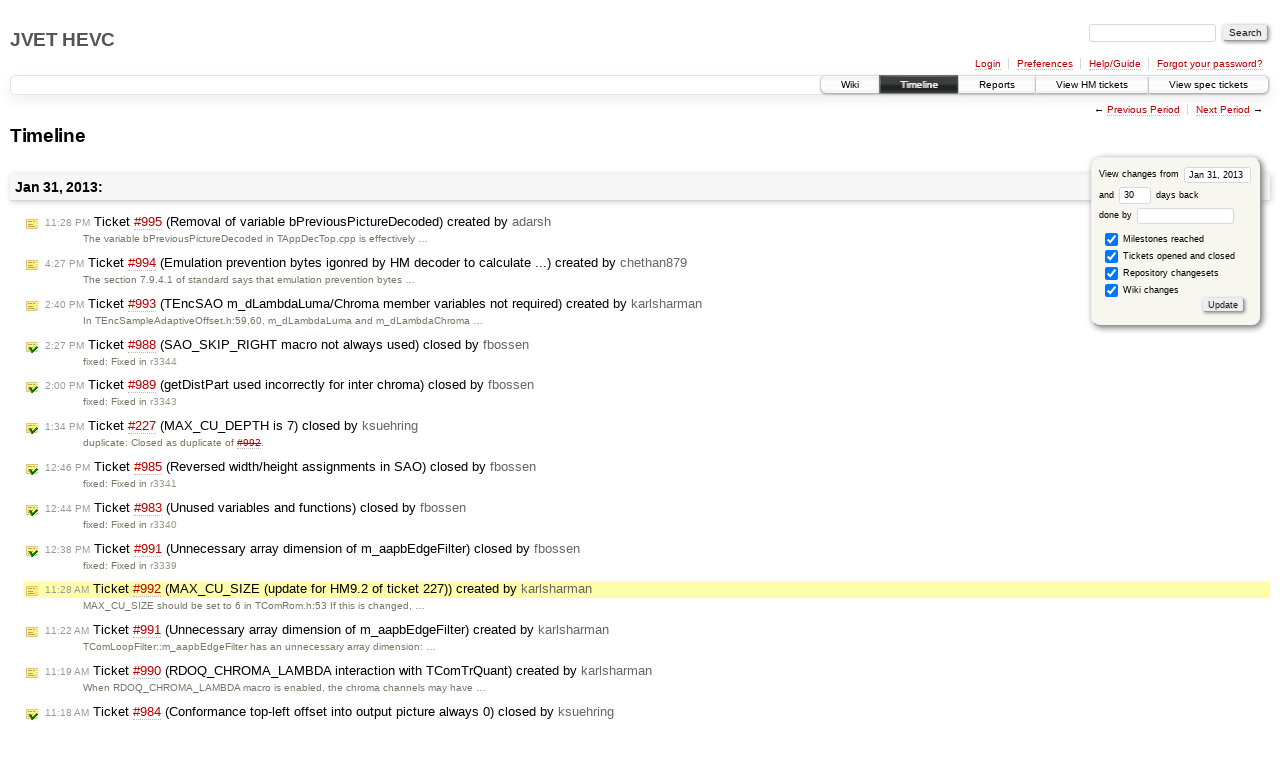

--- FILE ---
content_type: text/html;charset=utf-8
request_url: https://hevc.hhi.fraunhofer.de/trac/hevc/timeline?from=2013-01-31T11%3A28%3A27%2B01%3A00&precision=second
body_size: 12206
content:
<!DOCTYPE html PUBLIC "-//W3C//DTD XHTML 1.0 Strict//EN" "http://www.w3.org/TR/xhtml1/DTD/xhtml1-strict.dtd">
<html xmlns="http://www.w3.org/1999/xhtml">
  
  

  


  <head>
    <title>
      Timeline – JVET HEVC
    </title>
      <meta http-equiv="Content-Type" content="text/html; charset=UTF-8" />
      <meta http-equiv="X-UA-Compatible" content="IE=edge" />
    <!--[if IE]><script type="text/javascript">
      if (/^#__msie303:/.test(window.location.hash))
        window.location.replace(window.location.hash.replace(/^#__msie303:/, '#'));
    </script><![endif]-->
        <link rel="search" href="/trac/hevc/search" />
        <link rel="help" href="/trac/hevc/wiki/TracGuide" />
        <link rel="alternate" href="/trac/hevc/timeline?milestone=on&amp;ticket=on&amp;changeset=on&amp;wiki=on&amp;max=50&amp;authors=&amp;daysback=90&amp;format=rss" type="application/rss+xml" class="rss" title="RSS Feed" />
        <link rel="next" href="/trac/hevc/timeline?from=2013-03-03&amp;daysback=30&amp;authors=" title="Next Period" />
        <link rel="start" href="/trac/hevc/wiki" />
        <link rel="stylesheet" href="/trac/hevc/chrome/common/css/trac.css" type="text/css" /><link rel="stylesheet" href="/trac/hevc/chrome/common/css/timeline.css" type="text/css" /><link rel="stylesheet" href="/trac/hevc/chrome/common/css/jquery-ui/jquery-ui.css" type="text/css" /><link rel="stylesheet" href="/trac/hevc/chrome/common/css/jquery-ui-addons.css" type="text/css" />
        <link rel="prev" href="/trac/hevc/timeline?from=2012-12-31&amp;daysback=30&amp;authors=" title="Previous Period" />
        <link rel="shortcut icon" href="/trac/hevc/chrome/common/trac.ico" type="image/x-icon" />
        <link rel="icon" href="/trac/hevc/chrome/common/trac.ico" type="image/x-icon" />
    <style id="trac-noscript" type="text/css">.trac-noscript { display: none !important }</style>
      <link type="application/opensearchdescription+xml" rel="search" href="/trac/hevc/search/opensearch" title="Search JVET HEVC" />
    <script type="text/javascript">
      var jquery_ui={"ampm":true,"date_format":"M d, yy","day_names":{"abbreviated":["Sun","Mon","Tue","Wed","Thu","Fri","Sat"],"narrow":["S","M","T","W","T","F","S"],"wide":["Sunday","Monday","Tuesday","Wednesday","Thursday","Friday","Saturday"]},"default_timezone":"+01:00","first_week_day":0,"month_names":{"abbreviated":["Jan","Feb","Mar","Apr","May","Jun","Jul","Aug","Sep","Oct","Nov","Dec"],"wide":["January","February","March","April","May","June","July","August","September","October","November","December"]},"period_names":{"am":["AM","AM"],"pm":["PM","PM"]},"show_timezone":false,"time_format":"h:mm:ss TT","timepicker_separator":", ","timezone_iso8601":false,"timezone_list":["+01:00"]};
    </script>
      <script type="text/javascript" charset="utf-8" src="/trac/hevc/chrome/common/js/jquery.js"></script>
      <script type="text/javascript" charset="utf-8" src="/trac/hevc/chrome/common/js/babel.js"></script>
      <script type="text/javascript" charset="utf-8" src="/trac/hevc/chrome/common/js/trac.js"></script>
      <script type="text/javascript" charset="utf-8" src="/trac/hevc/chrome/common/js/search.js"></script>
      <script type="text/javascript" charset="utf-8" src="/trac/hevc/chrome/common/js/jquery-ui.js"></script>
      <script type="text/javascript" charset="utf-8" src="/trac/hevc/chrome/common/js/jquery-ui-addons.js"></script>
      <script type="text/javascript" charset="utf-8" src="/trac/hevc/chrome/common/js/jquery-ui-i18n.js"></script>
    <script type="text/javascript">
      jQuery("#trac-noscript").remove();
      jQuery(document).ready(function($) {
        $(".trac-autofocus").focus();
        $(".trac-target-new").attr("target", "_blank");
        setTimeout(function() { $(".trac-scroll").scrollToTop() }, 1);
        $(".trac-disable-on-submit").disableOnSubmit();
      });
    </script>
    <script type="text/javascript">/*<![CDATA[*/
      jQuery(document).ready(function($) {
        $("#fromdate").datepicker();
      });
    /*]]>*/</script>
  </head>
  <body>
    <div id="banner">
      <div id="header">
        <h1><a href="https://hevc.hhi.fraunhofer.de/trac/hevc">JVET HEVC</a></h1>
      </div>
      <form id="search" action="/trac/hevc/search" method="get">
        <div>
          <label for="proj-search">Search:</label>
          <input type="text" id="proj-search" name="q" size="18" value="" />
          <input type="submit" value="Search" />
        </div>
      </form>
      <div id="metanav" class="nav">
    <ul>
      <li class="first"><a href="/trac/hevc/login">Login</a></li><li><a href="/trac/hevc/prefs">Preferences</a></li><li><a href="/trac/hevc/wiki/TracGuide">Help/Guide</a></li><li class="last"><a href="/trac/hevc/reset_password">Forgot your password?</a></li>
    </ul>
  </div>
    </div>
    <div id="mainnav" class="nav">
    <ul>
      <li class="first"><a href="/trac/hevc/wiki">Wiki</a></li><li class="active"><a href="/trac/hevc/timeline">Timeline</a></li><li><a href="/trac/hevc/report">Reports</a></li><li><a href="/trac/hevc/report/16">View HM tickets</a></li><li class="last"><a href="/trac/hevc/report/15">View spec tickets</a></li>
    </ul>
  </div>
    <div id="main">
      <div id="ctxtnav" class="nav">
        <h2>Context Navigation</h2>
        <ul>
          <li class="first"><span>&larr; <a class="prev" href="/trac/hevc/timeline?from=2012-12-31&amp;daysback=30&amp;authors=" title="Previous Period">Previous Period</a></span></li><li class="last"><span><a class="next" href="/trac/hevc/timeline?from=2013-03-03&amp;daysback=30&amp;authors=" title="Next Period">Next Period</a> &rarr;</span></li>
        </ul>
        <hr />
      </div>
    <div id="content" class="timeline">
      <h1>Timeline</h1>
      <form id="prefs" method="get" action="">
       <div><label>View changes from <input type="text" id="fromdate" size="10" name="from" value="Jan 31, 2013" /></label> <br />
        and <label><input type="text" size="3" name="daysback" value="30" /> days back</label><br />
        <label>done by <input type="text" size="16" name="authors" value="" /></label></div>
       <fieldset>
        <label>
          <input type="checkbox" name="milestone" checked="checked" /> Milestones reached
        </label><label>
          <input type="checkbox" name="ticket" checked="checked" /> Tickets opened and closed
        </label><label>
          <input type="checkbox" name="changeset" checked="checked" /> Repository changesets
        </label><label>
          <input type="checkbox" name="wiki" checked="checked" /> Wiki changes
        </label>
       </fieldset>
       <div style="display:none;"><input type="text" name="sfp_email" value="" /><input type="hidden" name="sfph_mail" value="" /></div><div class="buttons">
         <input type="submit" name="update" value="Update" />
       </div>
      </form>
        <h2>Jan 31, 2013: </h2>
        <dl>
            <dt class="newticket">
              <a href="/trac/hevc/ticket/995">
                <span class="time">11:28 PM</span> Ticket <em title="enhancement: Removal of variable bPreviousPictureDecoded (new)">#995</em> (Removal of variable bPreviousPictureDecoded) created
                  by <span class="author">adarsh</span>
              </a>
            </dt>
            <dd class="newticket">
              The variable bPreviousPictureDecoded in TAppDecTop.cpp is effectively …
            </dd>
            <dt class="newticket">
              <a href="/trac/hevc/ticket/994">
                <span class="time">4:27 PM</span> Ticket <em title="defect: Emulation prevention bytes igonred by HM decoder to calculate ... (new)">#994</em> (Emulation prevention bytes igonred by HM decoder to calculate ...) created
                  by <span class="author">chethan879</span>
              </a>
            </dt>
            <dd class="newticket">
              The section 7.9.4.1 of standard says that emulation prevention bytes …
            </dd>
            <dt class="newticket">
              <a href="/trac/hevc/ticket/993">
                <span class="time">2:40 PM</span> Ticket <em title="enhancement: TEncSAO m_dLambdaLuma/Chroma member variables not required (new)">#993</em> (TEncSAO m_dLambdaLuma/Chroma member variables not required) created
                  by <span class="author">karlsharman</span>
              </a>
            </dt>
            <dd class="newticket">
              In TEncSampleAdaptiveOffset.h:59,60, m_dLambdaLuma and m_dLambdaChroma …
            </dd>
            <dt class="closedticket">
              <a href="/trac/hevc/ticket/988#comment:2">
                <span class="time">2:27 PM</span> Ticket <em title="enhancement: SAO_SKIP_RIGHT macro not always used (closed: fixed)">#988</em> (SAO_SKIP_RIGHT macro not always used) closed
                  by <span class="author">fbossen</span>
              </a>
            </dt>
            <dd class="closedticket">
              fixed: Fixed in <a class="missing changeset" title="No default repository defined">r3344</a>
            </dd>
            <dt class="closedticket">
              <a href="/trac/hevc/ticket/989#comment:2">
                <span class="time">2:00 PM</span> Ticket <em title="defect: getDistPart used incorrectly for inter chroma (closed: fixed)">#989</em> (getDistPart used incorrectly for inter chroma) closed
                  by <span class="author">fbossen</span>
              </a>
            </dt>
            <dd class="closedticket">
              fixed: Fixed in <a class="missing changeset" title="No default repository defined">r3343</a>
            </dd>
            <dt class="closedticket">
              <a href="/trac/hevc/ticket/227#comment:4">
                <span class="time">1:34 PM</span> Ticket <em title="enhancement: MAX_CU_DEPTH is 7 (closed: duplicate)">#227</em> (MAX_CU_DEPTH is 7) closed
                  by <span class="author">ksuehring</span>
              </a>
            </dt>
            <dd class="closedticket">
              duplicate: Closed as duplicate of <a class="closed ticket" href="/trac/hevc/ticket/992" title="enhancement: MAX_CU_SIZE (update for HM9.2 of ticket 227) (closed: fixed)">#992</a>.
            </dd>
            <dt class="closedticket">
              <a href="/trac/hevc/ticket/985#comment:2">
                <span class="time">12:46 PM</span> Ticket <em title="enhancement: Reversed width/height assignments in SAO (closed: fixed)">#985</em> (Reversed width/height assignments in SAO) closed
                  by <span class="author">fbossen</span>
              </a>
            </dt>
            <dd class="closedticket">
              fixed: Fixed in <a class="missing changeset" title="No default repository defined">r3341</a>
            </dd>
            <dt class="closedticket">
              <a href="/trac/hevc/ticket/983#comment:3">
                <span class="time">12:44 PM</span> Ticket <em title="enhancement: Unused variables and functions (closed: fixed)">#983</em> (Unused variables and functions) closed
                  by <span class="author">fbossen</span>
              </a>
            </dt>
            <dd class="closedticket">
              fixed: Fixed in <a class="missing changeset" title="No default repository defined">r3340</a>
            </dd>
            <dt class="closedticket">
              <a href="/trac/hevc/ticket/991#comment:2">
                <span class="time">12:38 PM</span> Ticket <em title="enhancement: Unnecessary array dimension of m_aapbEdgeFilter (closed: fixed)">#991</em> (Unnecessary array dimension of m_aapbEdgeFilter) closed
                  by <span class="author">fbossen</span>
              </a>
            </dt>
            <dd class="closedticket">
              fixed: Fixed in <a class="missing changeset" title="No default repository defined">r3339</a>
            </dd>
            <dt class="newticket highlight">
              <a href="/trac/hevc/ticket/992">
                <span class="time">11:28 AM</span> Ticket <em title="enhancement: MAX_CU_SIZE (update for HM9.2 of ticket 227) (new)">#992</em> (MAX_CU_SIZE (update for HM9.2 of ticket 227)) created
                  by <span class="author">karlsharman</span>
              </a>
            </dt>
            <dd class="newticket highlight">
              MAX_CU_SIZE should be set to 6 in TComRom.h:53
If this is changed, …
            </dd>
            <dt class="newticket">
              <a href="/trac/hevc/ticket/991">
                <span class="time">11:22 AM</span> Ticket <em title="enhancement: Unnecessary array dimension of m_aapbEdgeFilter (new)">#991</em> (Unnecessary array dimension of m_aapbEdgeFilter) created
                  by <span class="author">karlsharman</span>
              </a>
            </dt>
            <dd class="newticket">
              TComLoopFilter::m_aapbEdgeFilter has an unnecessary array dimension: …
            </dd>
            <dt class="newticket">
              <a href="/trac/hevc/ticket/990">
                <span class="time">11:19 AM</span> Ticket <em title="defect: RDOQ_CHROMA_LAMBDA interaction with TComTrQuant (new)">#990</em> (RDOQ_CHROMA_LAMBDA interaction with TComTrQuant) created
                  by <span class="author">karlsharman</span>
              </a>
            </dt>
            <dd class="newticket">
              When RDOQ_CHROMA_LAMBDA macro is enabled, the chroma channels may have …
            </dd>
            <dt class="closedticket">
              <a href="/trac/hevc/ticket/984#comment:2">
                <span class="time">11:18 AM</span> Ticket <em title="defect: Conformance top-left offset into output picture always 0 (closed: fixed)">#984</em> (Conformance top-left offset into output picture always 0) closed
                  by <span class="author">ksuehring</span>
              </a>
            </dt>
            <dd class="closedticket">
              fixed: fixed in <a class="missing changeset" title="No default repository defined">r3334</a>
            </dd>
            <dt class="newticket">
              <a href="/trac/hevc/ticket/989">
                <span class="time">11:07 AM</span> Ticket <em title="defect: getDistPart used incorrectly for inter chroma (new)">#989</em> (getDistPart used incorrectly for inter chroma) created
                  by <span class="author">karlsharman</span>
              </a>
            </dt>
            <dd class="newticket">
              getDistPart has, as of HM9.2, had an extra TEXT_TYPE parameter added …
            </dd>
            <dt class="newticket">
              <a href="/trac/hevc/ticket/988">
                <span class="time">11:01 AM</span> Ticket <em title="enhancement: SAO_SKIP_RIGHT macro not always used (new)">#988</em> (SAO_SKIP_RIGHT macro not always used) created
                  by <span class="author">karlsharman</span>
              </a>
            </dt>
            <dd class="newticket">
              In TEncSampleAdaptiveOffset.cpp:calcSaoStatsCuOrg, lines
1058, 1106, …
            </dd>
            <dt class="newticket">
              <a href="/trac/hevc/ticket/987">
                <span class="time">10:57 AM</span> Ticket <em title="enhancement: SAO mixing quadtree indices and components (new)">#987</em> (SAO mixing quadtree indices and components) created
                  by <span class="author">karlsharman</span>
              </a>
            </dt>
            <dd class="newticket">
              When rdoSaoOnePart calls TEncSampleAdaptiveOffset::estSaoTypeDist …
            </dd>
            <dt class="newticket">
              <a href="/trac/hevc/ticket/986">
                <span class="time">10:51 AM</span> Ticket <em title="defect: encodeQtCbfZero called with inconsistent depths (new)">#986</em> (encodeQtCbfZero called with inconsistent depths) created
                  by <span class="author">karlsharman</span>
              </a>
            </dt>
            <dd class="newticket">
              encodeQtCbfZero is called with inconsistent depths.
i.e. …
            </dd>
            <dt class="newticket">
              <a href="/trac/hevc/ticket/985">
                <span class="time">10:45 AM</span> Ticket <em title="enhancement: Reversed width/height assignments in SAO (new)">#985</em> (Reversed width/height assignments in SAO) created
                  by <span class="author">karlsharman</span>
              </a>
            </dt>
            <dd class="newticket">
              In TEncSampleAdaptiveOffset.cpp,
  calcSaoStatsCU_BeforeDBlk line …
            </dd>
            <dt class="newticket">
              <a href="/trac/hevc/ticket/984">
                <span class="time">10:43 AM</span> Ticket <em title="defect: Conformance top-left offset into output picture always 0 (new)">#984</em> (Conformance top-left offset into output picture always 0) created
                  by <span class="author">karlsharman</span>
              </a>
            </dt>
            <dd class="newticket">
              In TLibVideoIO lines 465,479, planeOffset forced to 0, no matter what …
            </dd>
            <dt class="newticket">
              <a href="/trac/hevc/ticket/983">
                <span class="time">10:39 AM</span> Ticket <em title="enhancement: Unused variables and functions (new)">#983</em> (Unused variables and functions) created
                  by <span class="author">karlsharman</span>
              </a>
            </dt>
            <dd class="newticket">
              g_aucIntraModeNumAng, g_aucIntraModeBitsAng, g_aucIntraModeOrder …
            </dd>
            <dt class="newticket">
              <a href="/trac/hevc/ticket/982">
                <span class="time">1:04 AM</span> Ticket <em title="defect: missing definitions for LumaWeightL1, ChromaWeightL1, ChromaOffsetL1 (new)">#982</em> (missing definitions for LumaWeightL1, ChromaWeightL1, ChromaOffsetL1) created
                  by <span class="author">dthoang</span>
              </a>
            </dt>
            <dd class="newticket">
              In 7.4.7.4, LumaWeightL1[i], ChromaWeightL1[i][j], and …
            </dd>
        </dl>
        <h2>Jan 30, 2013: </h2>
        <dl>
            <dt class="closedticket">
              <a href="/trac/hevc/ticket/981#comment:3">
                <span class="time">5:19 PM</span> Ticket <em title="defect: Default display window parameters used when VUI parameters not present (closed: fixed)">#981</em> (Default display window parameters used when VUI parameters not present) closed
                  by <span class="author">ksuehring</span>
              </a>
            </dt>
            <dd class="closedticket">
              fixed: The second patch was applied in <a class="missing changeset" title="No default repository defined">r3334</a>
            </dd>
            <dt class="newticket">
              <a href="/trac/hevc/ticket/981">
                <span class="time">1:03 AM</span> Ticket <em title="defect: Default display window parameters used when VUI parameters not present (new)">#981</em> (Default display window parameters used when VUI parameters not present) created
                  by <span class="author">bheng</span>
              </a>
            </dt>
            <dd class="newticket">
              If VUI parameters are not present, the decoder incorrectly attempts to …
            </dd>
        </dl>
        <h2>Jan 28, 2013: </h2>
        <dl>
            <dt class="closedticket">
              <a href="/trac/hevc/ticket/942#comment:2">
                <span class="time">10:39 AM</span> Ticket <em title="defect: HM 9.1 entry_point_offset issue (closed: invalid)">#942</em> (HM 9.1 entry_point_offset issue) closed
                  by <span class="author">ksuehring</span>
              </a>
            </dt>
            <dd class="closedticket">
              invalid: The test code did not take emulation prevention bytes into account. If …
            </dd>
        </dl>
        <h2>Jan 27, 2013: </h2>
        <dl>
            <dt class="closedticket">
              <a href="/trac/hevc/ticket/288#comment:5">
                <span class="time">6:55 PM</span> Ticket <em title="defect: Encoding crash when EntropySliceMode is set to 1 or 2 (closed: fixed)">#288</em> (Encoding crash when EntropySliceMode is set to 1 or 2) closed
                  by <span class="author">ksuehring</span>
              </a>
            </dt>
            <dd class="closedticket">
              fixed: I think that was fixed in a later release. By now we don't have …
            </dd>
        </dl>
        <h2>Jan 26, 2013: </h2>
        <dl>
            <dt class="newticket">
              <a href="/trac/hevc/ticket/980">
                <span class="time">7:40 AM</span> Ticket <em title="defect: 9.2.3.2.4: add end_of_sub_stream_one_bit case (new)">#980</em> (9.2.3.2.4: add end_of_sub_stream_one_bit case) created
                  by <span class="author">stefane</span>
              </a>
            </dt>
            <dd class="newticket">
              In 9.2.3.2.4 Decoding process for binary decisions before termination, …
            </dd>
        </dl>
        <h2>Jan 25, 2013: </h2>
        <dl>
            <dt class="newticket">
              <a href="/trac/hevc/ticket/979">
                <span class="time">8:37 PM</span> Ticket <em title="defect: Incorrect ctxIdxTable entries for part_mode in Table 9-32 (new)">#979</em> (Incorrect ctxIdxTable entries for part_mode in Table 9-32) created
                  by <span class="author">stefane</span>
              </a>
            </dt>
            <dd class="newticket">
              In Table 9-32, the three ctxIdxTable entries for part_mode should be …
            </dd>
            <dt class="newticket">
              <a href="/trac/hevc/ticket/978">
                <span class="time">10:58 AM</span> Ticket <em title="defect: Wrong syntax for lt_idx_sps[ i ] (7.3.7.1 General slice segment header ... (new)">#978</em> (Wrong syntax for lt_idx_sps[ i ] (7.3.7.1 General slice segment header ...) created
                  by <span class="author">stefane</span>
              </a>
            </dt>
            <dd class="newticket">
               […]
should be
 […]
            </dd>
        </dl>
        <h2>Jan 24, 2013: </h2>
        <dl>
            <dt class="newticket">
              <a href="/trac/hevc/ticket/977">
                <span class="time">12:24 PM</span> Ticket <em title="defect: Merge and skip list generation text equivalent but subtly different (new)">#977</em> (Merge and skip list generation text equivalent but subtly different) created
                  by <span class="author">rikallen</span>
              </a>
            </dt>
            <dd class="newticket">
              In Section 8.5.3.1, Derivation process for motion vector components …
            </dd>
            <dt class="closedticket">
              <a href="/trac/hevc/ticket/976#comment:2">
                <span class="time">11:13 AM</span> Ticket <em title="defect: Crash on BLA with RASL (closed: fixed)">#976</em> (Crash on BLA with RASL) closed
                  by <span class="author">fbossen</span>
              </a>
            </dt>
            <dd class="closedticket">
              fixed: Fixed in <a class="missing changeset" title="No default repository defined">r3308</a>
            </dd>
            <dt class="newticket">
              <a href="/trac/hevc/ticket/976">
                <span class="time">11:07 AM</span> Ticket <em title="defect: Crash on BLA with RASL (new)">#976</em> (Crash on BLA with RASL) created
                  by <span class="author">jonatan</span>
              </a>
            </dt>
            <dd class="newticket">
              The decoder crashes when RASL pictures are associated with a BLA_W_LP …
            </dd>
            <dt class="closedticket">
              <a href="/trac/hevc/ticket/935#comment:8">
                <span class="time">11:06 AM</span> Ticket <em title="defect: Possible confusion in removal of pictures from DPB (closed: fixed)">#935</em> (Possible confusion in removal of pictures from DPB) closed
                  by <span class="author">bbross</span>
              </a>
            </dt>
            <dd class="closedticket">
              fixed: This is fixed in JCTVC-L1003_v5 by the decisions noted under JCTVC-L0323.
            </dd>
            <dt class="closedticket">
              <a href="/trac/hevc/ticket/966#comment:3">
                <span class="time">11:03 AM</span> Ticket <em title="defect: No max value for abs_delta_rps_minus1 (closed: fixed)">#966</em> (No max value for abs_delta_rps_minus1) closed
                  by <span class="author">bbross</span>
              </a>
            </dt>
            <dd class="closedticket">
              fixed: Fixed in JCTVC-L1003-v5.
            </dd>
            <dt class="closedticket">
              <a href="/trac/hevc/ticket/960#comment:4">
                <span class="time">11:01 AM</span> Ticket <em title="defect: specification of &#34;pps_scaling_list_data_present_flag equal to 0&#34; (closed: fixed)">#960</em> (specification of "pps_scaling_list_data_present_flag equal to 0") closed
                  by <span class="author">bbross</span>
              </a>
            </dt>
            <dd class="closedticket">
              fixed: Fixed in JCTVC-L1003-v5.
            </dd>
            <dt class="closedticket">
              <a href="/trac/hevc/ticket/944#comment:5">
                <span class="time">11:00 AM</span> Ticket <em title="defect: Semantics on pic_scaling_list_data_present_flag (closed: fixed)">#944</em> (Semantics on pic_scaling_list_data_present_flag) closed
                  by <span class="author">bbross</span>
              </a>
            </dt>
            <dd class="closedticket">
              fixed: Fixed in JCTVC-L1003-v5.
            </dd>
            <dt class="closedticket">
              <a href="/trac/hevc/ticket/970#comment:2">
                <span class="time">11:00 AM</span> Ticket <em title="defect: Typo - written 'semgnet' instead of 'segment' (closed: fixed)">#970</em> (Typo - written 'semgnet' instead of 'segment') closed
                  by <span class="author">bbross</span>
              </a>
            </dt>
            <dd class="closedticket">
              fixed: Fixed in JCTVC-L1003-v5.
            </dd>
            <dt class="closedticket">
              <a href="/trac/hevc/ticket/974#comment:2">
                <span class="time">10:47 AM</span> Ticket <em title="defect: Inferred value of slice_temporal_mvp_enable_flag (closed: fixed)">#974</em> (Inferred value of slice_temporal_mvp_enable_flag) closed
                  by <span class="author">fbossen</span>
              </a>
            </dt>
            <dd class="closedticket">
              fixed: Fixed in <a class="missing changeset" title="No default repository defined">r3307</a>
            </dd>
            <dt class="closedticket">
              <a href="/trac/hevc/ticket/973#comment:2">
                <span class="time">10:42 AM</span> Ticket <em title="defect: Replace HE10 for Main10 (closed: fixed)">#973</em> (Replace HE10 for Main10) closed
                  by <span class="author">fbossen</span>
              </a>
            </dt>
            <dd class="closedticket">
              fixed: Fixed in <a class="missing changeset" title="No default repository defined">r3306</a>
            </dd>
            <dt class="closedticket">
              <a href="/trac/hevc/ticket/972#comment:3">
                <span class="time">10:37 AM</span> Ticket <em title="defect: The difference of motion vector out of valid range of &#34;short integer&#34; type (closed: fixed)">#972</em> (The difference of motion vector out of valid range of "short integer" type) closed
                  by <span class="author">fbossen</span>
              </a>
            </dt>
            <dd class="closedticket">
              fixed: Fixed in <a class="missing changeset" title="No default repository defined">r3305</a>
            </dd>
            <dt class="newticket">
              <a href="/trac/hevc/ticket/975">
                <span class="time">10:34 AM</span> Ticket <em title="defect: Typo in &#34;8.7.2.3 Derivation process of boundary filtering strength&#34; (new)">#975</em> (Typo in "8.7.2.3 Derivation process of boundary filtering strength") created
                  by <span class="author">jeunder</span>
              </a>
            </dt>
            <dd class="newticket">
               […]
            </dd>
            <dt class="newticket">
              <a href="/trac/hevc/ticket/974">
                <span class="time">12:21 AM</span> Ticket <em title="defect: Inferred value of slice_temporal_mvp_enable_flag (new)">#974</em> (Inferred value of slice_temporal_mvp_enable_flag) created
                  by <span class="author">jonatan</span>
              </a>
            </dt>
            <dd class="newticket">
              The HEVC specification says:
"When not present, the value of …
            </dd>
        </dl>
        <h2>Jan 23, 2013: </h2>
        <dl>
            <dt class="newticket">
              <a href="/trac/hevc/ticket/973">
                <span class="time">1:06 PM</span> Ticket <em title="defect: Replace HE10 for Main10 (new)">#973</em> (Replace HE10 for Main10) created
                  by <span class="author">albertoduenas</span>
              </a>
            </dt>
            <dd class="newticket">
              After the creation of the Main 10 profile, we may want to modify the …
            </dd>
            <dt class="newticket">
              <a href="/trac/hevc/ticket/972">
                <span class="time">8:33 AM</span> Ticket <em title="defect: The difference of motion vector out of valid range of &#34;short integer&#34; type (new)">#972</em> (The difference of motion vector out of valid range of "short integer" type) created
                  by <span class="author">jeunder</span>
              </a>
            </dt>
            <dd class="newticket">
              In the following code to calculate boundary strength for deblocking …
            </dd>
            <dt class="newticket">
              <a href="/trac/hevc/ticket/971">
                <span class="time">1:53 AM</span> Ticket <em title="defect: slice_segment_address value range should starts from 0 (new)">#971</em> (slice_segment_address value range should starts from 0) created
                  by <span class="author">xiaozhong</span>
              </a>
            </dt>
            <dd class="newticket">
              7.4.8.1     General slice segment header semantics
 …
            </dd>
        </dl>
        <h2>Jan 22, 2013: </h2>
        <dl>
            <dt class="closedticket">
              <a href="/trac/hevc/ticket/866#comment:4">
                <span class="time">4:11 PM</span> Ticket <em title="enhancement: Order of operations in SEI writing (closed: invalid)">#866</em> (Order of operations in SEI writing) closed
                  by <span class="author">ksuehring</span>
              </a>
            </dt>
            <dd class="closedticket">
              invalid: The order is actually ok although the code could need some improvement …
            </dd>
            <dt class="closedticket">
              <a href="/trac/hevc/ticket/965#comment:3">
                <span class="time">3:01 PM</span> Ticket <em title="defect: Non-reference random-access leading pictures are not supported. (closed: fixed)">#965</em> (Non-reference random-access leading pictures are not supported.) closed
                  by <span class="author">fbossen</span>
              </a>
            </dt>
            <dd class="closedticket">
              fixed
            </dd>
            <dt class="newticket">
              <a href="/trac/hevc/ticket/970">
                <span class="time">2:02 PM</span> Ticket <em title="defect: Typo - written 'semgnet' instead of 'segment' (new)">#970</em> (Typo - written 'semgnet' instead of 'segment') created
                  by <span class="author">shevach</span>
              </a>
            </dt>
            <dd class="newticket">
              In the section 7.4.8.1, in the description of entry_point_offset[ i ] …
            </dd>
            <dt class="newticket">
              <a href="/trac/hevc/ticket/969">
                <span class="time">11:47 AM</span> Ticket <em title="enhancement: Binarization of coeff_abs_level_remaining (new)">#969</em> (Binarization of coeff_abs_level_remaining) created
                  by <span class="author">eugene.kuznetsov</span>
              </a>
            </dt>
            <dd class="newticket">
              The description of binarization of coeff_abs_level_remaining in the …
            </dd>
        </dl>
        <h2>Jan 21, 2013: </h2>
        <dl>
            <dt class="closedticket">
              <a href="/trac/hevc/ticket/17#comment:8">
                <span class="time">7:54 PM</span> Ticket <em title="enhancement: MS VS2010 Solution (closed: fixed)">#17</em> (MS VS2010 Solution) closed
                  by <span class="author">ksuehring</span>
              </a>
            </dt>
            <dd class="closedticket">
              fixed
            </dd>
            <dt class="closedticket">
              <a href="/trac/hevc/ticket/968#comment:2">
                <span class="time">5:38 PM</span> Ticket <em title="defect: Encoding and decoding mismatch r3288 (closed: fixed)">#968</em> (Encoding and decoding mismatch r3288) closed
                  by <span class="author">fbossen</span>
              </a>
            </dt>
            <dd class="closedticket">
              fixed: Fixed in <a class="missing changeset" title="No default repository defined">r3289</a>
            </dd>
            <dt class="newticket">
              <a href="/trac/hevc/ticket/968">
                <span class="time">4:18 PM</span> Ticket <em title="defect: Encoding and decoding mismatch r3288 (new)">#968</em> (Encoding and decoding mismatch r3288) created
                  by <span class="author">libin</span>
              </a>
            </dt>
            <dd class="newticket">
              Encoding and decoding mismatch in <a class="missing changeset" title="No default repository defined">r3288</a> with the following command …
            </dd>
            <dt class="newticket">
              <a href="/trac/hevc/ticket/967">
                <span class="time">3:51 PM</span> Ticket <em title="enhancement: 9.2.3.2.2 : redundant condition for codIOffset and codIRange (new)">#967</em> (9.2.3.2.2 : redundant condition for codIOffset and codIRange) created
                  by <span class="author">PhuongNguyen</span>
              </a>
            </dt>
            <dd class="newticket">
              The condition "the bitstream shall not contain data that result in a …
            </dd>
        </dl>
        <h2>Jan 20, 2013: </h2>
        <dl>
            <dt class="newticket">
              <a href="/trac/hevc/ticket/966">
                <span class="time">11:44 PM</span> Ticket <em title="defect: No max value for abs_delta_rps_minus1 (new)">#966</em> (No max value for abs_delta_rps_minus1) created
                  by <span class="author">fbossen</span>
              </a>
            </dt>
            <dd class="newticket">
              No maximum value is provided in the semantics of abs_delta_rps_minus1 …
            </dd>
            <dt class="newticket">
              <a href="/trac/hevc/ticket/965">
                <span class="time">7:10 PM</span> Ticket <em title="defect: Non-reference random-access leading pictures are not supported. (new)">#965</em> (Non-reference random-access leading pictures are not supported.) created
                  by <span class="author">bheng</span>
              </a>
            </dt>
            <dd class="newticket">
              The slice types
  NAL_UNIT_CODED_SLICE_RADL_N
  …
            </dd>
            <dt class="milestone">
              <a href="/trac/hevc/milestone/HM-9.2">
                  <span class="time">11:49 AM</span> Milestone <em>HM-9.2</em> completed
              </a>
            </dt>
            <dd class="milestone">
            </dd>
            <dt class="closedticket">
              <a href="/trac/hevc/ticket/959#comment:2">
                <span class="time">10:15 AM</span> Ticket <em title="defect: Operator precedence (closed: fixed)">#959</em> (Operator precedence) closed
                  by <span class="author">bbross</span>
              </a>
            </dt>
            <dd class="closedticket">
              fixed: Fixed in JCTVC-L1003_v2.
            </dd>
            <dt class="closedticket">
              <a href="/trac/hevc/ticket/957#comment:3">
                <span class="time">10:13 AM</span> Ticket <em title="defect: Confusing definitions (closed: fixed)">#957</em> (Confusing definitions) closed
                  by <span class="author">bbross</span>
              </a>
            </dt>
            <dd class="closedticket">
              fixed: Fixed in JCTVC-L1003_v2.
            </dd>
            <dt class="closedticket">
              <a href="/trac/hevc/ticket/964#comment:2">
                <span class="time">10:13 AM</span> Ticket <em title="defect: misspelling of pictur (closed: fixed)">#964</em> (misspelling of pictur) closed
                  by <span class="author">bbross</span>
              </a>
            </dt>
            <dd class="closedticket">
              fixed: Fixed in JCTVC-L1003_v2.
            </dd>
            <dt class="closedticket">
              <a href="/trac/hevc/ticket/894#comment:4">
                <span class="time">10:12 AM</span> Ticket <em title="defect: RASL_NUT and RADL_NUT in definitions (closed: fixed)">#894</em> (RASL_NUT and RADL_NUT in definitions) closed
                  by <span class="author">bbross</span>
              </a>
            </dt>
            <dd class="closedticket">
              fixed: Fixed in JCTVC-L1003_v2.
            </dd>
            <dt class="closedticket">
              <a href="/trac/hevc/ticket/956#comment:2">
                <span class="time">10:12 AM</span> Ticket <em title="defect: Removal of start codes, if present, for bitstream conformance tests (closed: fixed)">#956</em> (Removal of start codes, if present, for bitstream conformance tests) closed
                  by <span class="author">bbross</span>
              </a>
            </dt>
            <dd class="closedticket">
              fixed: Fixed in JCTVC-L1003_v2.
            </dd>
            <dt class="closedticket">
              <a href="/trac/hevc/ticket/698#comment:8">
                <span class="time">10:11 AM</span> Ticket <em title="defect: Definition of TRAIL_R, TSA_R and STSA_R in Table 7-1, and a typo &#34;candiate&#34; (closed: fixed)">#698</em> (Definition of TRAIL_R, TSA_R and STSA_R in Table 7-1, and a typo "candiate") closed
                  by <span class="author">bbross</span>
              </a>
            </dt>
            <dd class="closedticket">
              fixed: Fixed in JCTVC-L1003_v2.
            </dd>
            <dt class="closedticket">
              <a href="/trac/hevc/ticket/961#comment:2">
                <span class="time">10:11 AM</span> Ticket <em title="defect: 1-CTB wide picture, wavefront, and dependent slices (text) (closed: fixed)">#961</em> (1-CTB wide picture, wavefront, and dependent slices (text)) closed
                  by <span class="author">bbross</span>
              </a>
            </dt>
            <dd class="closedticket">
              fixed: Fixed in JCTVC-L1003_v2.
            </dd>
            <dt class="closedticket">
              <a href="/trac/hevc/ticket/955#comment:1">
                <span class="time">10:10 AM</span> Ticket <em title="defect: In 8.5.4.1, the number of step starts 2. (closed: fixed)">#955</em> (In 8.5.4.1, the number of step starts 2.) closed
                  by <span class="author">bbross</span>
              </a>
            </dt>
            <dd class="closedticket">
              fixed: Fixed in JCTVC-L1003_v2.
            </dd>
            <dt class="closedticket">
              <a href="/trac/hevc/ticket/883#comment:5">
                <span class="time">10:10 AM</span> Ticket <em title="enhancement: typos and potential editorial changes in 8.7.2 Deblocking filter process (closed: fixed)">#883</em> (typos and potential editorial changes in 8.7.2 Deblocking filter process) closed
                  by <span class="author">bbross</span>
              </a>
            </dt>
            <dd class="closedticket">
              fixed: Fixed in JCTVC-L1003_v2.
            </dd>
            <dt class="closedticket">
              <a href="/trac/hevc/ticket/881#comment:5">
                <span class="time">10:10 AM</span> Ticket <em title="enhancement: slice_disable_deblocking_filter_flag in in-loop filter process (closed: fixed)">#881</em> (slice_disable_deblocking_filter_flag in in-loop filter process) closed
                  by <span class="author">bbross</span>
              </a>
            </dt>
            <dd class="closedticket">
              fixed: Fixed in JCTVC-L1003_v2.
            </dd>
            <dt class="closedticket">
              <a href="/trac/hevc/ticket/879#comment:6">
                <span class="time">10:09 AM</span> Ticket <em title="enhancement: SAO luma vs. chroma locations (closed: fixed)">#879</em> (SAO luma vs. chroma locations) closed
                  by <span class="author">bbross</span>
              </a>
            </dt>
            <dd class="closedticket">
              fixed: Fixed in JCTVC-L1003_v2.
            </dd>
        </dl>
        <h2>Jan 19, 2013: </h2>
        <dl>
            <dt class="newticket">
              <a href="/trac/hevc/ticket/964">
                <span class="time">5:56 PM</span> Ticket <em title="defect: misspelling of pictur (new)">#964</em> (misspelling of pictur) created
                  by <span class="author">dthoang</span>
              </a>
            </dt>
            <dd class="newticket">
              In 7.4.8.1 "picture" is misspelled as "pictur" in the semantics …
            </dd>
            <dt class="closedticket">
              <a href="/trac/hevc/ticket/874#comment:3">
                <span class="time">5:35 PM</span> Ticket <em title="enhancement: Dependent slice neighborhood cleanup (closed: fixed)">#874</em> (Dependent slice neighborhood cleanup) closed
                  by <span class="author">ksuehring</span>
              </a>
            </dt>
            <dd class="closedticket">
              fixed: the unnecessary checks have been removed in HM-9.1-dev <a class="missing changeset" title="No default repository defined">r3129</a> to <a class="missing changeset" title="No default repository defined">r3134</a>
            </dd>
            <dt class="closedticket">
              <a href="/trac/hevc/ticket/854#comment:4">
                <span class="time">5:33 PM</span> Ticket <em title="enhancement: Multi-slice QP setting in one frame is not supported by HM9.0 (closed: wontfix)">#854</em> (Multi-slice QP setting in one frame is not supported by HM9.0) closed
                  by <span class="author">ksuehring</span>
              </a>
            </dt>
            <dd class="closedticket">
              wontfix: I don't see a strong need to specify multiple QPs per picture in an …
            </dd>
            <dt class="closedticket">
              <a href="/trac/hevc/ticket/913#comment:4">
                <span class="time">5:23 PM</span> Ticket <em title="defect: Wrong pointer to SPS (closed: fixed)">#913</em> (Wrong pointer to SPS) closed
                  by <span class="author">ksuehring</span>
              </a>
            </dt>
            <dd class="closedticket">
              fixed: fixed in <a class="missing changeset" title="No default repository defined">r3226</a>. More work is still necessary to support proper …
            </dd>
            <dt class="closedticket">
              <a href="/trac/hevc/ticket/940#comment:3">
                <span class="time">4:44 PM</span> Ticket <em title="defect: When strong_intra_smoothing_enable_flag=1, wrong neighboring samples ... (closed: invalid)">#940</em> (When strong_intra_smoothing_enable_flag=1, wrong neighboring samples ...) closed
                  by <span class="author">fbossen</span>
              </a>
            </dt>
            <dd class="closedticket">
              invalid
            </dd>
            <dt class="closedticket">
              <a href="/trac/hevc/ticket/925#comment:5">
                <span class="time">4:16 PM</span> Ticket <em title="defect: bug in derivation of temporal motion vectors for merge mode (closed: fixed)">#925</em> (bug in derivation of temporal motion vectors for merge mode) closed
                  by <span class="author">fbossen</span>
              </a>
            </dt>
            <dd class="closedticket">
              fixed: Fixed in <a class="missing changeset" title="No default repository defined">r3278</a>
            </dd>
            <dt class="closedticket">
              <a href="/trac/hevc/ticket/949#comment:2">
                <span class="time">1:12 PM</span> Ticket <em title="defect: Number of NAL units in picture timing SEI for first DU (closed: fixed)">#949</em> (Number of NAL units in picture timing SEI for first DU) closed
                  by <span class="author">fbossen</span>
              </a>
            </dt>
            <dd class="closedticket">
              fixed: Fixed in <a class="missing changeset" title="No default repository defined">r3223</a>
            </dd>
            <dt class="closedticket">
              <a href="/trac/hevc/ticket/947#comment:2">
                <span class="time">1:11 PM</span> Ticket <em title="defect: Intializing DU removal time for picture timing SEI message (closed: fixed)">#947</em> (Intializing DU removal time for picture timing SEI message) closed
                  by <span class="author">fbossen</span>
              </a>
            </dt>
            <dd class="closedticket">
              fixed: Fixed in <a class="missing changeset" title="No default repository defined">r3222</a>
            </dd>
            <dt class="closedticket">
              <a href="/trac/hevc/ticket/962#comment:2">
                <span class="time">1:10 PM</span> Ticket <em title="defect: mistake in Width/Height (closed: fixed)">#962</em> (mistake in Width/Height) closed
                  by <span class="author">fbossen</span>
              </a>
            </dt>
            <dd class="closedticket">
              fixed: Fixed in <a class="missing changeset" title="No default repository defined">r3277</a>
            </dd>
            <dt class="closedticket">
              <a href="/trac/hevc/ticket/963#comment:2">
                <span class="time">1:09 PM</span> Ticket <em title="defect: Width/Height wrong (closed: fixed)">#963</em> (Width/Height wrong) closed
                  by <span class="author">fbossen</span>
              </a>
            </dt>
            <dd class="closedticket">
              fixed: Fixed in <a class="missing changeset" title="No default repository defined">r3276</a>
            </dd>
            <dt class="closedticket">
              <a href="/trac/hevc/ticket/954#comment:2">
                <span class="time">1:06 PM</span> Ticket <em title="defect: VPS extension assert (closed: fixed)">#954</em> (VPS extension assert) closed
                  by <span class="author">fbossen</span>
              </a>
            </dt>
            <dd class="closedticket">
              fixed: Fixed in <a class="missing changeset" title="No default repository defined">r3275</a>
            </dd>
        </dl>
        <h2>Jan 18, 2013: </h2>
        <dl>
            <dt class="newticket">
              <a href="/trac/hevc/ticket/963">
                <span class="time">11:45 PM</span> Ticket <em title="defect: Width/Height wrong (new)">#963</em> (Width/Height wrong) created
                  by <span class="author">weipu</span>
              </a>
            </dt>
            <dd class="newticket">
              In TEncSampleAdaptiveOffset.cpp
Line 1298, 1299
  Int lcuWidth  = …
            </dd>
            <dt class="newticket">
              <a href="/trac/hevc/ticket/962">
                <span class="time">11:37 PM</span> Ticket <em title="defect: mistake in Width/Height (new)">#962</em> (mistake in Width/Height) created
                  by <span class="author">weipu</span>
              </a>
            </dt>
            <dd class="newticket">
              in TEncSampleAdaptiveOffset.cpp
Line 1006, 1007 are:
  Int iLcuWidth  …
            </dd>
            <dt class="newticket">
              <a href="/trac/hevc/ticket/961">
                <span class="time">5:41 PM</span> Ticket <em title="defect: 1-CTB wide picture, wavefront, and dependent slices (text) (new)">#961</em> (1-CTB wide picture, wavefront, and dependent slices (text)) created
                  by <span class="author">Parabola</span>
              </a>
            </dt>
            <dd class="newticket">
              Related to <a class="closed ticket" href="/trac/hevc/ticket/943" title="defect: 1-CTB wide picture, wavefront, and dependent slices (closed: fixed)">#943</a>, the change in bold is proposed (still relevant in …
            </dd>
            <dt class="newticket">
              <a href="/trac/hevc/ticket/960">
                <span class="time">12:56 PM</span> Ticket <em title="defect: specification of &#34;pps_scaling_list_data_present_flag equal to 0&#34; (new)">#960</em> (specification of "pps_scaling_list_data_present_flag equal to 0") created
                  by <span class="author">sasai</span>
              </a>
            </dt>
            <dd class="newticket">
              It seems to be inconsistent in case of …
            </dd>
            <dt class="newticket">
              <a href="/trac/hevc/ticket/959">
                <span class="time">12:15 PM</span> Ticket <em title="defect: Operator precedence (new)">#959</em> (Operator precedence) created
                  by <span class="author">eugene.kuznetsov</span>
              </a>
            </dt>
            <dd class="newticket">
              In formula 9-3, 1 &lt;&lt; Log2CtbSizeY must be placed in parentheses, to …
            </dd>
            <dt class="newticket">
              <a href="/trac/hevc/ticket/958">
                <span class="time">11:03 AM</span> Ticket <em title="enhancement: POC difference 0 occurs in text of JCTVC-L0030-v3 (new)">#958</em> (POC difference 0 occurs in text of JCTVC-L0030-v3) created
                  by <span class="author">sier</span>
              </a>
            </dt>
            <dd class="newticket">
              According to the discussion on TMVP hook as proposed in JCTVC-L0177, …
            </dd>
            <dt class="newticket">
              <a href="/trac/hevc/ticket/957">
                <span class="time">10:17 AM</span> Ticket <em title="defect: Confusing definitions (new)">#957</em> (Confusing definitions) created
                  by <span class="author">eugene.kuznetsov</span>
              </a>
            </dt>
            <dd class="newticket">
              In definitions 3.15 and 3.59, there are several occurrences of …
            </dd>
            <dt class="newticket">
              <a href="/trac/hevc/ticket/956">
                <span class="time">1:50 AM</span> Ticket <em title="defect: Removal of start codes, if present, for bitstream conformance tests (new)">#956</em> (Removal of start codes, if present, for bitstream conformance tests) created
                  by <span class="author">yk</span>
              </a>
            </dt>
            <dd class="newticket">
              The following sentence at the end of step 3 in C.1:
When …
            </dd>
        </dl>
        <h2>Jan 17, 2013: </h2>
        <dl>
            <dt class="newticket">
              <a href="/trac/hevc/ticket/955">
                <span class="time">6:11 PM</span> Ticket <em title="defect: In 8.5.4.1, the number of step starts 2. (new)">#955</em> (In 8.5.4.1, the number of step starts 2.) created
                  by <span class="author">chujoh</span>
              </a>
            </dt>
            <dd class="newticket">
              In 8.5.4.1, the number of step starts 2.
            </dd>
            <dt class="closedticket">
              <a href="/trac/hevc/ticket/938#comment:3">
                <span class="time">2:59 PM</span> Ticket <em title="defect: 8.4.4.2.2 : Wrong value set for chroma sample substitution when all ... (closed: fixed)">#938</em> (8.4.4.2.2 : Wrong value set for chroma sample substitution when all ...) closed
                  by <span class="author">bbross</span>
              </a>
            </dt>
            <dd class="closedticket">
              fixed
            </dd>
            <dt class="closedticket">
              <a href="/trac/hevc/ticket/937#comment:3">
                <span class="time">2:56 PM</span> Ticket <em title="defect: Filtering process of neighbouring samples, Equation 8-30 and 8-32, ... (closed: fixed)">#937</em> (Filtering process of neighbouring samples, Equation 8-30 and 8-32, ...) closed
                  by <span class="author">bbross</span>
              </a>
            </dt>
            <dd class="closedticket">
              fixed: Fixed in JCTVC-L1003_v1.
            </dd>
            <dt class="closedticket">
              <a href="/trac/hevc/ticket/909#comment:3">
                <span class="time">2:56 PM</span> Ticket <em title="defect: Confusion in whether coordinates are for luma or chroma samples (closed: fixed)">#909</em> (Confusion in whether coordinates are for luma or chroma samples) closed
                  by <span class="author">bbross</span>
              </a>
            </dt>
            <dd class="closedticket">
              fixed: Fixed in JCTVC-L1003_v1.
            </dd>
            <dt class="closedticket">
              <a href="/trac/hevc/ticket/907#comment:4">
                <span class="time">2:55 PM</span> Ticket <em title="defect: Incorrect cMax for last_significant_coeff_x_suffix and ... (closed: fixed)">#907</em> (Incorrect cMax for last_significant_coeff_x_suffix and ...) closed
                  by <span class="author">bbross</span>
              </a>
            </dt>
            <dd class="closedticket">
              fixed: Fixed in JCTVC-L1003_v1.
            </dd>
            <dt class="closedticket">
              <a href="/trac/hevc/ticket/882#comment:3">
                <span class="time">2:55 PM</span> Ticket <em title="defect: deblocking of 4x4 chroma CBs speficied incorrectly (closed: fixed)">#882</em> (deblocking of 4x4 chroma CBs speficied incorrectly) closed
                  by <span class="author">bbross</span>
              </a>
            </dt>
            <dd class="closedticket">
              fixed: Fixed in JCTVC-L1003_v1.
            </dd>
            <dt class="newticket">
              <a href="/trac/hevc/ticket/954">
                <span class="time">10:53 AM</span> Ticket <em title="defect: VPS extension assert (new)">#954</em> (VPS extension assert) created
                  by <span class="author">jonatan</span>
              </a>
            </dt>
            <dd class="newticket">
              The HM VPS parsing code (in TDecCAVLC.cpp) contains an assert to check …
            </dd>
            <dt class="newticket">
              <a href="/trac/hevc/ticket/953">
                <span class="time">10:37 AM</span> Ticket <em title="defect: Best motion not stored during uni-directional search in list1 in ... (new)">#953</em> (Best motion not stored during uni-directional search in list1 in ...) created
                  by <span class="author">hyang</span>
              </a>
            </dt>
            <dd class="newticket">
              In case the same picture inserted into both list0 and list1 at the …
            </dd>
        </dl>
        <h2>Jan 16, 2013: </h2>
        <dl>
            <dt class="closedticket">
              <a href="/trac/hevc/ticket/941#comment:3">
                <span class="time">6:02 PM</span> Ticket <em title="defect: Blank cell in table 9-37 (closed: fixed)">#941</em> (Blank cell in table 9-37) closed
                  by <span class="author">bbross</span>
              </a>
            </dt>
            <dd class="closedticket">
              fixed: Fixed in JCTVC-L0030_v3.
            </dd>
            <dt class="closedticket">
              <a href="/trac/hevc/ticket/948#comment:2">
                <span class="time">6:00 PM</span> Ticket <em title="defect: wavefront availableFlagT derivation when PicWidthInCtbsY is 2 and ... (closed: fixed)">#948</em> (wavefront availableFlagT derivation when PicWidthInCtbsY is 2 and ...) closed
                  by <span class="author">bbross</span>
              </a>
            </dt>
            <dd class="closedticket">
              fixed: Fixed in JCTVC-L0030_v3.
            </dd>
            <dt class="closedticket">
              <a href="/trac/hevc/ticket/950#comment:2">
                <span class="time">5:59 PM</span> Ticket <em title="defect: Typo in the section 6.3 &#34;Spatial subdivision of pictures, slices, ...&#34; (closed: fixed)">#950</em> (Typo in the section 6.3 "Spatial subdivision of pictures, slices, ...") closed
                  by <span class="author">bbross</span>
              </a>
            </dt>
            <dd class="closedticket">
              fixed: Fixed in JCTVC-L0030_v3.
            </dd>
            <dt class="closedticket">
              <a href="/trac/hevc/ticket/932#comment:3">
                <span class="time">5:58 PM</span> Ticket <em title="defect: Collection of minor edits for rev13 (closed: fixed)">#932</em> (Collection of minor edits for rev13) closed
                  by <span class="author">bbross</span>
              </a>
            </dt>
            <dd class="closedticket">
              fixed: Fixed in JCTVC-L0030_v3.
            </dd>
            <dt class="closedticket">
              <a href="/trac/hevc/ticket/927#comment:3">
                <span class="time">5:57 PM</span> Ticket <em title="defect: Mismatch HM/WD in motion vector candidate derivation (closed: fixed)">#927</em> (Mismatch HM/WD in motion vector candidate derivation) closed
                  by <span class="author">bbross</span>
              </a>
            </dt>
            <dd class="closedticket">
              fixed: Fixed in JCTVC-L0030_v3.
            </dd>
            <dt class="closedticket">
              <a href="/trac/hevc/ticket/900#comment:2">
                <span class="time">5:56 PM</span> Ticket <em title="defect: HM/WD mismatch when parsing sao_merge_left/up in dependent slices (closed: fixed)">#900</em> (HM/WD mismatch when parsing sao_merge_left/up in dependent slices) closed
                  by <span class="author">bbross</span>
              </a>
            </dt>
            <dd class="closedticket">
              fixed: Fixed in JCTVC-L0030_v3.
            </dd>
            <dt class="closedticket">
              <a href="/trac/hevc/ticket/805#comment:6">
                <span class="time">5:09 PM</span> Ticket <em title="defect: Unused refIdxA in spatial motion vector predictor candidates module (closed: fixed)">#805</em> (Unused refIdxA in spatial motion vector predictor candidates module) closed
                  by <span class="author">bbross</span>
              </a>
            </dt>
            <dd class="closedticket">
              fixed: Fixed in JCTVC-L0030_v3.
            </dd>
            <dt class="closedticket">
              <a href="/trac/hevc/ticket/952#comment:3">
                <span class="time">5:03 PM</span> Ticket <em title="defect: syntax function mvd_coding arguments are not used (closed: wontfix)">#952</em> (syntax function mvd_coding arguments are not used) closed
                  by <span class="author">bbross</span>
              </a>
            </dt>
            <dd class="closedticket">
              wontfix: They are used in the corresponding semantics to derive entries of the …
            </dd>
            <dt class="newticket">
              <a href="/trac/hevc/ticket/952">
                <span class="time">8:21 AM</span> Ticket <em title="defect: syntax function mvd_coding arguments are not used (new)">#952</em> (syntax function mvd_coding arguments are not used) created
                  by <span class="author">pieterkapsenberg</span>
              </a>
            </dt>
            <dd class="newticket">
              mvd_coding has the following header format:
mvd_coding( x0, y0, …
            </dd>
        </dl>
        <h2>Jan 15, 2013: </h2>
        <dl>
            <dt class="closedticket">
              <a href="/trac/hevc/ticket/951#comment:3">
                <span class="time">12:04 PM</span> Ticket <em title="defect: missing colon in case statement in SEIwrite.cpp (closed: fixed)">#951</em> (missing colon in case statement in SEIwrite.cpp) closed
                  by <span class="author">ksuehring</span>
              </a>
            </dt>
            <dd class="closedticket">
              fixed
            </dd>
        </dl>
        <h2>Jan 14, 2013: </h2>
        <dl>
            <dt class="newticket">
              <a href="/trac/hevc/ticket/951">
                <span class="time">11:43 PM</span> Ticket <em title="defect: missing colon in case statement in SEIwrite.cpp (new)">#951</em> (missing colon in case statement in SEIwrite.cpp) created
                  by <span class="author">dthoang</span>
              </a>
            </dt>
            <dd class="newticket">
              There is a missing colon at the end of the following line in …
            </dd>
            <dt class="milestone">
              <a href="/trac/hevc/milestone/D9">
                  <span class="time">9:47 PM</span> Milestone <em>D9</em> completed
              </a>
            </dt>
            <dd class="milestone">
            </dd>
            <dt class="closedticket">
              <a href="/trac/hevc/ticket/926#comment:2">
                <span class="time">5:49 PM</span> Ticket <em title="defect: Editorial items in v13 (closed: fixed)">#926</em> (Editorial items in v13) closed
                  by <span class="author">bbross</span>
              </a>
            </dt>
            <dd class="closedticket">
              fixed: Fixed in JCTVC-L0030.
            </dd>
            <dt class="closedticket">
              <a href="/trac/hevc/ticket/936#comment:2">
                <span class="time">5:43 PM</span> Ticket <em title="defect: description of hrd_op_set_idx has conflicting information (closed: fixed)">#936</em> (description of hrd_op_set_idx has conflicting information) closed
                  by <span class="author">bbross</span>
              </a>
            </dt>
            <dd class="closedticket">
              fixed: Fixed in JCTVC-L0030.
            </dd>
            <dt class="closedticket">
              <a href="/trac/hevc/ticket/933#comment:2">
                <span class="time">5:41 PM</span> Ticket <em title="defect: Bug in collocated motion vector prediction (closed: duplicate)">#933</em> (Bug in collocated motion vector prediction) closed
                  by <span class="author">bbross</span>
              </a>
            </dt>
            <dd class="closedticket">
              duplicate: Closed as duplicate of <a class="closed ticket" href="/trac/hevc/ticket/910" title="defect: 8.5.3.1.8 Wrong operand direction when using DiffPicOrderCnt() (closed: fixed)">#910</a>.
            </dd>
            <dt class="closedticket">
              <a href="/trac/hevc/ticket/930#comment:3">
                <span class="time">5:39 PM</span> Ticket <em title="defect: &#34;short_term_ref_pic_set_idx&#34; is undefined when ... (closed: fixed)">#930</em> ("short_term_ref_pic_set_idx" is undefined when ...) closed
                  by <span class="author">bbross</span>
              </a>
            </dt>
            <dd class="closedticket">
              fixed: Fixed in JCTVC-L0030.
            </dd>
            <dt class="closedticket">
              <a href="/trac/hevc/ticket/924#comment:2">
                <span class="time">5:38 PM</span> Ticket <em title="defect: 8.5.3.1.7: missing bottom picture boundary check (closed: fixed)">#924</em> (8.5.3.1.7: missing bottom picture boundary check) closed
                  by <span class="author">bbross</span>
              </a>
            </dt>
            <dd class="closedticket">
              fixed: Fixed in JCTVC-L0030.
            </dd>
            <dt class="closedticket">
              <a href="/trac/hevc/ticket/921#comment:3">
                <span class="time">5:36 PM</span> Ticket <em title="defect: Superfluous semicolon in 7-64 (closed: fixed)">#921</em> (Superfluous semicolon in 7-64) closed
                  by <span class="author">bbross</span>
              </a>
            </dt>
            <dd class="closedticket">
              fixed: Fixed in JCTVC-L0030.
            </dd>
            <dt class="closedticket">
              <a href="/trac/hevc/ticket/912#comment:3">
                <span class="time">5:31 PM</span> Ticket <em title="defect: CABAC context initialization at start of tile and dependent slice segment. (closed: fixed)">#912</em> (CABAC context initialization at start of tile and dependent slice segment.) closed
                  by <span class="author">bbross</span>
              </a>
            </dt>
            <dd class="closedticket">
              fixed: Fixed in JCTVC-L0030.
            </dd>
            <dt class="closedticket">
              <a href="/trac/hevc/ticket/910#comment:4">
                <span class="time">5:29 PM</span> Ticket <em title="defect: 8.5.3.1.8 Wrong operand direction when using DiffPicOrderCnt() (closed: fixed)">#910</em> (8.5.3.1.8 Wrong operand direction when using DiffPicOrderCnt()) closed
                  by <span class="author">bbross</span>
              </a>
            </dt>
            <dd class="closedticket">
              fixed: Fixed in JCTVC-L0030.
            </dd>
            <dt class="closedticket">
              <a href="/trac/hevc/ticket/906#comment:2">
                <span class="time">5:27 PM</span> Ticket <em title="defect: Mismatch in location of enable_temporal_mvp_flag (closed: fixed)">#906</em> (Mismatch in location of enable_temporal_mvp_flag) closed
                  by <span class="author">bbross</span>
              </a>
            </dt>
            <dd class="closedticket">
              fixed: This mismatch was fixed in the current HM-9.1-dev branch <a class="missing changeset" title="No default repository defined">r3201</a> and <a class="missing changeset" title="No default repository defined">r3209</a>.
            </dd>
            <dt class="closedticket">
              <a href="/trac/hevc/ticket/831#comment:6">
                <span class="time">4:57 PM</span> Ticket <em title="defect: spatial MVP scaling for mvLXA in AMVP list derivation does not match ... (closed: duplicate)">#831</em> (spatial MVP scaling for mvLXA in AMVP list derivation does not match ...) closed
                  by <span class="author">bbross</span>
              </a>
            </dt>
            <dd class="closedticket">
              duplicate: Closed as duplicate of <a class="closed ticket" href="/trac/hevc/ticket/927" title="defect: Mismatch HM/WD in motion vector candidate derivation (closed: fixed)">#927</a>.
            </dd>
            <dt class="closedticket">
              <a href="/trac/hevc/ticket/686#comment:8">
                <span class="time">3:37 PM</span> Ticket <em title="defect: Difference between uiQtRootCbf and no_residual_syntax_flag (closed: fixed)">#686</em> (Difference between uiQtRootCbf and no_residual_syntax_flag) closed
                  by <span class="author">bbross</span>
              </a>
            </dt>
            <dd class="closedticket">
              fixed: Fixed in JCTVC-K1003_v13 by changing semantics according to HM and …
            </dd>
            <dt class="newticket">
              <a href="/trac/hevc/ticket/950">
                <span class="time">10:26 AM</span> Ticket <em title="defect: Typo in the section 6.3 &#34;Spatial subdivision of pictures, slices, ...&#34; (new)">#950</em> (Typo in the section 6.3 "Spatial subdivision of pictures, slices, ...") created
                  by <span class="author">shevach</span>
              </a>
            </dt>
            <dd class="newticket">
              In the section 6.3. the following sentence is present:
As another …
            </dd>
        </dl>
        <h2>Jan 11, 2013: </h2>
        <dl>
            <dt class="closedticket">
              <a href="/trac/hevc/ticket/943#comment:2">
                <span class="time">3:12 PM</span> Ticket <em title="defect: 1-CTB wide picture, wavefront, and dependent slices (closed: fixed)">#943</em> (1-CTB wide picture, wavefront, and dependent slices) closed
                  by <span class="author">ksuehring</span>
              </a>
            </dt>
            <dd class="closedticket">
              fixed: fixed in <a class="missing changeset" title="No default repository defined">r3207</a>
            </dd>
            <dt class="newticket">
              <a href="/trac/hevc/ticket/949">
                <span class="time">12:58 PM</span> Ticket <em title="defect: Number of NAL units in picture timing SEI for first DU (new)">#949</em> (Number of NAL units in picture timing SEI for first DU) created
                  by <span class="author">adarsh</span>
              </a>
            </dt>
            <dd class="newticket">
              The code for the number of NAL units in the first DU for picture …
            </dd>
            <dt class="newticket">
              <a href="/trac/hevc/ticket/948">
                <span class="time">12:33 PM</span> Ticket <em title="defect: wavefront availableFlagT derivation when PicWidthInCtbsY is 2 and ... (new)">#948</em> (wavefront availableFlagT derivation when PicWidthInCtbsY is 2 and ...) created
                  by <span class="author">mqiu</span>
              </a>
            </dt>
            <dd class="newticket">
              According to Text
( xT, yT ) = ( x0 + 2 &lt;&lt; Log2CtbSizeY − 1, y0 − 1 …
            </dd>
            <dt class="closedticket">
              <a href="/trac/hevc/ticket/946#comment:2">
                <span class="time">1:44 AM</span> Ticket <em title="defect: 32-bit Dequantization Overflow when QP=47 (closed: fixed)">#946</em> (32-bit Dequantization Overflow when QP=47) closed
                  by <span class="author">fbossen</span>
              </a>
            </dt>
            <dd class="closedticket">
              fixed: Fixed in <a class="missing changeset" title="No default repository defined">r3205</a>
Took a different approach with one more clipping …
            </dd>
        </dl>
        <h2>Jan 10, 2013: </h2>
        <dl>
            <dt class="newticket">
              <a href="/trac/hevc/ticket/947">
                <span class="time">11:46 PM</span> Ticket <em title="defect: Intializing DU removal time for picture timing SEI message (new)">#947</em> (Intializing DU removal time for picture timing SEI message) created
                  by <span class="author">adarsh</span>
              </a>
            </dt>
            <dd class="newticket">
              When HM-9.1-dev (after <a class="missing changeset" title="No default repository defined">r3199</a>) is run with VUI parameters on and …
            </dd>
            <dt class="newticket">
              <a href="/trac/hevc/ticket/946">
                <span class="time">10:50 PM</span> Ticket <em title="defect: 32-bit Dequantization Overflow when QP=47 (new)">#946</em> (32-bit Dequantization Overflow when QP=47) created
                  by <span class="author">bheng</span>
              </a>
            </dt>
            <dd class="newticket">
              The non-normative clipping described in H0541, and implemented in HM, …
            </dd>
            <dt class="closedticket">
              <a href="/trac/hevc/ticket/928#comment:5">
                <span class="time">6:56 PM</span> Ticket <em title="defect: Wrong picture marking information usage in derivation of motion vector ... (closed: fixed)">#928</em> (Wrong picture marking information usage in derivation of motion vector ...) closed
                  by <span class="author">fbossen</span>
              </a>
            </dt>
            <dd class="closedticket">
              fixed: Fixed in <a class="missing changeset" title="No default repository defined">r3204</a>
            </dd>
            <dt class="closedticket">
              <a href="/trac/hevc/ticket/945#comment:2">
                <span class="time">6:32 PM</span> Ticket <em title="enhancement: unused xCheckBestMode function (closed: fixed)">#945</em> (unused xCheckBestMode function) closed
                  by <span class="author">fbossen</span>
              </a>
            </dt>
            <dd class="closedticket">
              fixed: Fixed in <a class="missing changeset" title="No default repository defined">r3203</a>
            </dd>
            <dt class="newticket">
              <a href="/trac/hevc/ticket/945">
                <span class="time">6:02 PM</span> Ticket <em title="enhancement: unused xCheckBestMode function (new)">#945</em> (unused xCheckBestMode function) created
                  by <span class="author">bbross</span>
              </a>
            </dt>
            <dd class="newticket">
              It seems that the function xCheckBestMode without depth parameter is …
            </dd>
            <dt class="newticket">
              <a href="/trac/hevc/ticket/944">
                <span class="time">2:42 PM</span> Ticket <em title="defect: Semantics on pic_scaling_list_data_present_flag (new)">#944</em> (Semantics on pic_scaling_list_data_present_flag) created
                  by <span class="author">fuldseth</span>
              </a>
            </dt>
            <dd class="newticket">
              The following sentences see to contradict eachother:
1) …
            </dd>
        </dl>
        <h2>Jan 9, 2013: </h2>
        <dl>
            <dt class="newticket">
              <a href="/trac/hevc/ticket/943">
                <span class="time">8:09 PM</span> Ticket <em title="defect: 1-CTB wide picture, wavefront, and dependent slices (new)">#943</em> (1-CTB wide picture, wavefront, and dependent slices) created
                  by <span class="author">bheng</span>
              </a>
            </dt>
            <dd class="newticket">
              In the special case of a 1-CTB wide picture, the top-right CTB is …
            </dd>
            <dt class="newticket">
              <a href="/trac/hevc/ticket/942">
                <span class="time">2:47 PM</span> Ticket <em title="defect: HM 9.1 entry_point_offset issue (new)">#942</em> (HM 9.1 entry_point_offset issue) created
                  by <span class="author">ike</span>
              </a>
            </dt>
            <dd class="newticket">
              I was trying to independently decode tiles using HM 9.1. I made three …
            </dd>
            <dt class="newticket">
              <a href="/trac/hevc/ticket/941">
                <span class="time">1:54 PM</span> Ticket <em title="defect: Blank cell in table 9-37 (new)">#941</em> (Blank cell in table 9-37) created
                  by <span class="author">rikallen</span>
              </a>
            </dt>
            <dd class="newticket">
              The entry for cell "ref_idx_l0, ref_idx_l1" for binIdx=4 is blank.
            </dd>
            <dt class="reopenedticket">
              <a href="/trac/hevc/ticket/928#comment:3">
                <span class="time">1:35 PM</span> Ticket <em title="defect: Wrong picture marking information usage in derivation of motion vector ... (reopened)">#928</em> (Wrong picture marking information usage in derivation of motion vector ...) reopened
                  by <span class="author">fbossen</span>
              </a>
            </dt>
            <dd class="reopenedticket">
              Provided patch seems to introduce encoder/decoder mismatches in the …
            </dd>
            <dt class="newticket">
              <a href="/trac/hevc/ticket/940">
                <span class="time">11:15 AM</span> Ticket <em title="defect: When strong_intra_smoothing_enable_flag=1, wrong neighboring samples ... (new)">#940</em> (When strong_intra_smoothing_enable_flag=1, wrong neighboring samples ...) created
                  by <span class="author">conrad.ho</span>
              </a>
            </dt>
            <dd class="newticket">
              In near-the-end of function initAdiPattern(), the result (of applying …
            </dd>
            <dt class="closedticket">
              <a href="/trac/hevc/ticket/920#comment:7">
                <span class="time">4:51 AM</span> Ticket <em title="defect: Missing pocCRA update causes decoder assertion failure (closed: fixed)">#920</em> (Missing pocCRA update causes decoder assertion failure) closed
                  by <span class="author">fbossen</span>
              </a>
            </dt>
            <dd class="closedticket">
              fixed: Fixed in <a class="missing changeset" title="No default repository defined">r3196</a>
            </dd>
            <dt class="closedticket">
              <a href="/trac/hevc/ticket/939#comment:4">
                <span class="time">3:11 AM</span> Ticket <em title="enhancement: low_delay_hrd_flag[i] present even when ... (closed: invalid)">#939</em> (low_delay_hrd_flag[i] present even when ...) closed
                  by <span class="author">dthoang</span>
              </a>
            </dt>
            <dd class="closedticket">
              invalid: YK, thanks for the suggestion. I registered JCTVC-L0372 for this …
            </dd>
            <dt class="closedticket">
              <a href="/trac/hevc/ticket/878#comment:4">
                <span class="time">2:05 AM</span> Ticket <em title="defect: Mismatch between WD-9 session 8.7.2.3 and HM-9.0.1 (closed: fixed)">#878</em> (Mismatch between WD-9 session 8.7.2.3 and HM-9.0.1) closed
                  by <span class="author">fbossen</span>
              </a>
            </dt>
            <dd class="closedticket">
              fixed: Fixed in <a class="missing changeset" title="No default repository defined">r3194</a>
            </dd>
            <dt class="closedticket">
              <a href="/trac/hevc/ticket/861#comment:2">
                <span class="time">1:54 AM</span> Ticket <em title="defect: LosslessCuEnabled flag in encoder config (closed: fixed)">#861</em> (LosslessCuEnabled flag in encoder config) closed
                  by <span class="author">fbossen</span>
              </a>
            </dt>
            <dd class="closedticket">
              fixed: Parameter with confusing description was removed from configuration …
            </dd>
            <dt class="closedticket">
              <a href="/trac/hevc/ticket/738#comment:2">
                <span class="time">1:14 AM</span> Ticket <em title="defect: HM8.0 encoder bug in checking the ranges of max TU depths (closed: fixed)">#738</em> (HM8.0 encoder bug in checking the ranges of max TU depths) closed
                  by <span class="author">fbossen</span>
              </a>
            </dt>
            <dd class="closedticket">
              fixed: Fixed in <a class="missing changeset" title="No default repository defined">r3192</a>
            </dd>
            <dt class="closedticket">
              <a href="/trac/hevc/ticket/895#comment:2">
                <span class="time">12:46 AM</span> Ticket <em title="defect: Add new header files &amp; source files (closed: invalid)">#895</em> (Add new header files &amp; source files) closed
                  by <span class="author">fbossen</span>
              </a>
            </dt>
            <dd class="closedticket">
              invalid
            </dd>
            <dt class="closedticket">
              <a href="/trac/hevc/ticket/870#comment:4">
                <span class="time">12:44 AM</span> Ticket <em title="enhancement: Include assertion in TComOutputBitstream::write() (closed: fixed)">#870</em> (Include assertion in TComOutputBitstream::write()) closed
                  by <span class="author">fbossen</span>
              </a>
            </dt>
            <dd class="closedticket">
              fixed: Fixed in <a class="missing changeset" title="No default repository defined">r3191</a>
            </dd>
            <dt class="newticket">
              <a href="/trac/hevc/ticket/939">
                <span class="time">12:29 AM</span> Ticket <em title="enhancement: low_delay_hrd_flag[i] present even when ... (new)">#939</em> (low_delay_hrd_flag[i] present even when ...) created
                  by <span class="author">dthoang</span>
              </a>
            </dt>
            <dd class="newticket">
              low_delay_hrd_flag[i] is present even when …
            </dd>
        </dl>
        <h2>Jan 8, 2013: </h2>
        <dl>
            <dt class="closedticket">
              <a href="/trac/hevc/ticket/892#comment:2">
                <span class="time">10:25 PM</span> Ticket <em title="defect: QP inheritance problem at bottom of non-CTU-multiple height images (closed: fixed)">#892</em> (QP inheritance problem at bottom of non-CTU-multiple height images) closed
                  by <span class="author">fbossen</span>
              </a>
            </dt>
            <dd class="closedticket">
              fixed: Fixed in <a class="missing changeset" title="No default repository defined">r3190</a>
            </dd>
            <dt class="closedticket">
              <a href="/trac/hevc/ticket/804#comment:6">
                <span class="time">4:32 PM</span> Ticket <em title="defect: SEI payload type mismatch (closed: fixed)">#804</em> (SEI payload type mismatch) closed
                  by <span class="author">fbossen</span>
              </a>
            </dt>
            <dd class="closedticket">
              fixed: Fixed in <a class="missing changeset" title="No default repository defined">r3173</a>
            </dd>
        </dl>
        <h2>Jan 7, 2013: </h2>
        <dl>
            <dt class="closedticket">
              <a href="/trac/hevc/ticket/931#comment:2">
                <span class="time">5:47 PM</span> Ticket <em title="defect: incorrect parsing of lt_idx_sps if num_long_term_ref_pics_sps == 1 (closed: fixed)">#931</em> (incorrect parsing of lt_idx_sps if num_long_term_ref_pics_sps == 1) closed
                  by <span class="author">fbossen</span>
              </a>
            </dt>
            <dd class="closedticket">
              fixed: Fixed in <a class="missing changeset" title="No default repository defined">r3172</a>
            </dd>
            <dt class="closedticket">
              <a href="/trac/hevc/ticket/712#comment:5">
                <span class="time">5:07 PM</span> Ticket <em title="defect: wrong initValue for split_transform_flag ctxIdx (closed: fixed)">#712</em> (wrong initValue for split_transform_flag ctxIdx) closed
                  by <span class="author">fbossen</span>
              </a>
            </dt>
            <dd class="closedticket">
              fixed: Fixed in <a class="missing changeset" title="No default repository defined">r3171</a>
            </dd>
            <dt class="closedticket">
              <a href="/trac/hevc/ticket/827#comment:3">
                <span class="time">5:00 PM</span> Ticket <em title="defect: mismatch between text and software for initialization value of ... (closed: fixed)">#827</em> (mismatch between text and software for initialization value of ...) closed
                  by <span class="author">fbossen</span>
              </a>
            </dt>
            <dd class="closedticket">
              fixed
            </dd>
            <dt class="newticket">
              <a href="/trac/hevc/ticket/938">
                <span class="time">10:35 AM</span> Ticket <em title="defect: 8.4.4.2.2 : Wrong value set for chroma sample substitution when all ... (new)">#938</em> (8.4.4.2.2 : Wrong value set for chroma sample substitution when all ...) created
                  by <span class="author">Jing-Jing Chung</span>
              </a>
            </dt>
            <dd class="newticket">
              In chapter 8.4.4.2.2, the substitution is described as following :
 …
            </dd>
            <dt class="newticket">
              <a href="/trac/hevc/ticket/937">
                <span class="time">4:05 AM</span> Ticket <em title="defect: Filtering process of neighbouring samples, Equation 8-30 and 8-32, ... (new)">#937</em> (Filtering process of neighbouring samples, Equation 8-30 and 8-32, ...) created
                  by <span class="author">conrad.ho</span>
              </a>
            </dt>
            <dd class="newticket">
              Current spec for equation 8-30:
pF[ −1 ][ y ] = p[ −1 ][ −1 ] + ( ( y …
            </dd>
        </dl>
        <h2>Jan 5, 2013: </h2>
        <dl>
            <dt class="closedticket">
              <a href="/trac/hevc/ticket/928#comment:2">
                <span class="time">4:24 PM</span> Ticket <em title="defect: Wrong picture marking information usage in derivation of motion vector ... (closed: fixed)">#928</em> (Wrong picture marking information usage in derivation of motion vector ...) closed
                  by <span class="author">fbossen</span>
              </a>
            </dt>
            <dd class="closedticket">
              fixed: Fixed in <a class="missing changeset" title="No default repository defined">r3169</a>
            </dd>
        </dl>
        <h2>Jan 4, 2013: </h2>
        <dl>
            <dt class="newticket">
              <a href="/trac/hevc/ticket/936">
                <span class="time">11:42 PM</span> Ticket <em title="defect: description of hrd_op_set_idx has conflicting information (new)">#936</em> (description of hrd_op_set_idx has conflicting information) created
                  by <span class="author">dthoang</span>
              </a>
            </dt>
            <dd class="newticket">
              The WD contains the following in the description of hrd_op_set_idx[i]
 …
            </dd>
            <dt class="closedticket">
              <a href="/trac/hevc/ticket/934#comment:2">
                <span class="time">8:21 PM</span> Ticket <em title="defect: g_auiRasterToZscan Address Calculation out of range in ... (closed: fixed)">#934</em> (g_auiRasterToZscan Address Calculation out of range in ...) closed
                  by <span class="author">fbossen</span>
              </a>
            </dt>
            <dd class="closedticket">
              fixed: Fixed in <a class="missing changeset" title="No default repository defined">r3167</a>
Removed unused variable instead of fixing its computation
            </dd>
        </dl>
        <h2>Jan 3, 2013: </h2>
        <dl>
            <dt class="newticket">
              <a href="/trac/hevc/ticket/935">
                <span class="time">11:20 AM</span> Ticket <em title="defect: Possible confusion in removal of pictures from DPB (new)">#935</em> (Possible confusion in removal of pictures from DPB) created
                  by <span class="author">peterderivaz</span>
              </a>
            </dt>
            <dd class="newticket">
              In section C.5.3 "Output and removal of pictures from the DPB" the …
            </dd>
            <dt class="newticket">
              <a href="/trac/hevc/ticket/934">
                <span class="time">2:05 AM</span> Ticket <em title="defect: g_auiRasterToZscan Address Calculation out of range in ... (new)">#934</em> (g_auiRasterToZscan Address Calculation out of range in ...) created
                  by <span class="author">yul</span>
              </a>
            </dt>
            <dd class="newticket">
              In TComPattern::initPattern function,
  if( uiCurrPicPelY != 0 )
  { …
            </dd>
        </dl>
      <div id="help"><strong>Note:</strong> See <a href="/trac/hevc/wiki/TracTimeline">TracTimeline</a>
        for information about the timeline view.</div>
    </div>
    <div id="altlinks">
      <h3>Download in other formats:</h3>
      <ul>
        <li class="last first">
          <a rel="nofollow" href="/trac/hevc/timeline?milestone=on&amp;ticket=on&amp;changeset=on&amp;wiki=on&amp;max=50&amp;authors=&amp;daysback=90&amp;format=rss" class="rss">RSS Feed</a>
        </li>
      </ul>
    </div>
    </div>
    <div id="footer" lang="en" xml:lang="en"><hr />
      <a id="tracpowered" href="http://trac.edgewall.org/"><img src="/trac/hevc/chrome/common/trac_logo_mini.png" height="30" width="107" alt="Trac Powered" /></a>
      <p class="left">Powered by <a href="/trac/hevc/about"><strong>Trac 1.0.18</strong></a><br />
        By <a href="http://www.edgewall.org/">Edgewall Software</a>.</p>
      <p class="right">Visit the Trac open source project at<br /><a href="http://trac.edgewall.org/">http://trac.edgewall.org/</a></p>
    </div>
  </body>
</html>